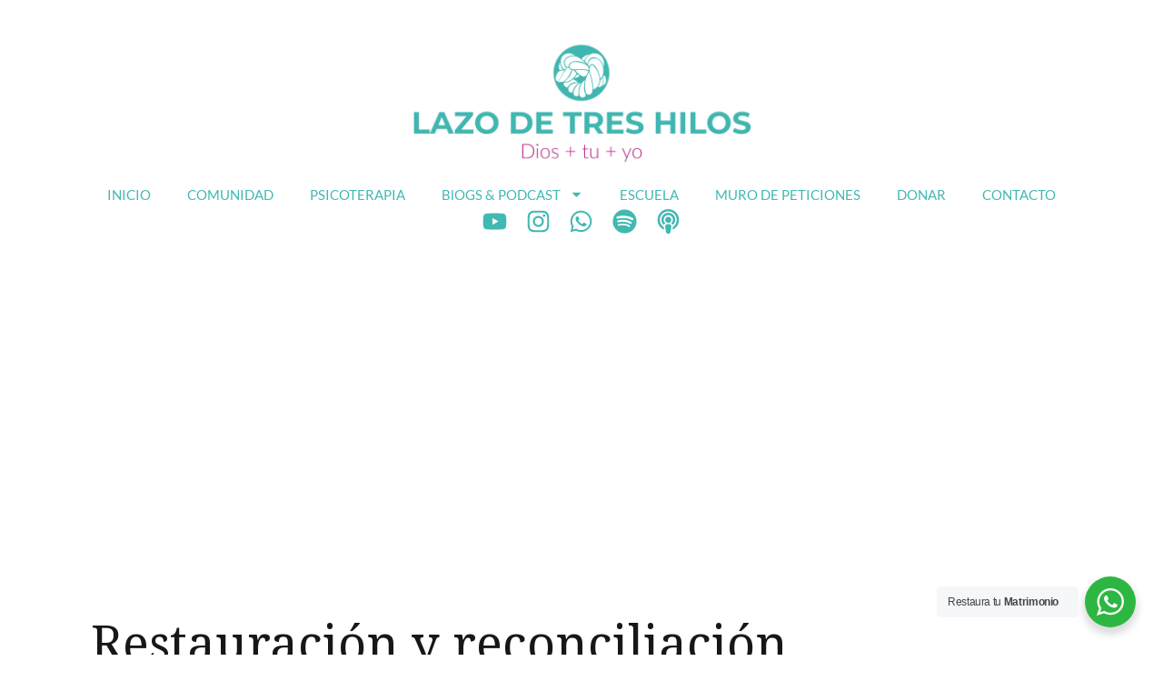

--- FILE ---
content_type: text/html; charset=utf-8
request_url: https://www.google.com/recaptcha/api2/aframe
body_size: 267
content:
<!DOCTYPE HTML><html><head><meta http-equiv="content-type" content="text/html; charset=UTF-8"></head><body><script nonce="yCLllVg17-9gYR2dJYSGOg">/** Anti-fraud and anti-abuse applications only. See google.com/recaptcha */ try{var clients={'sodar':'https://pagead2.googlesyndication.com/pagead/sodar?'};window.addEventListener("message",function(a){try{if(a.source===window.parent){var b=JSON.parse(a.data);var c=clients[b['id']];if(c){var d=document.createElement('img');d.src=c+b['params']+'&rc='+(localStorage.getItem("rc::a")?sessionStorage.getItem("rc::b"):"");window.document.body.appendChild(d);sessionStorage.setItem("rc::e",parseInt(sessionStorage.getItem("rc::e")||0)+1);localStorage.setItem("rc::h",'1768907011873');}}}catch(b){}});window.parent.postMessage("_grecaptcha_ready", "*");}catch(b){}</script></body></html>

--- FILE ---
content_type: text/css
request_url: https://lazodetreshilos.com/wp-content/uploads/elementor/css/post-545.css?ver=1768906189
body_size: 1596
content:
.elementor-545 .elementor-element.elementor-element-8673659:not(.elementor-motion-effects-element-type-background), .elementor-545 .elementor-element.elementor-element-8673659 > .elementor-motion-effects-container > .elementor-motion-effects-layer{background-color:#209F9D;}.elementor-545 .elementor-element.elementor-element-8673659 > .elementor-background-overlay{background-color:#616160;opacity:0;transition:background 0.3s, border-radius 0.3s, opacity 0.3s;}.elementor-545 .elementor-element.elementor-element-8673659 > .elementor-container{max-width:1175px;min-height:0px;}.elementor-545 .elementor-element.elementor-element-8673659{transition:background 0.3s, border 0.3s, border-radius 0.3s, box-shadow 0.3s;padding:90px 0px 130px 0px;overflow:visible;}.elementor-545 .elementor-element.elementor-element-14b7bd6a{margin-top:-89px;margin-bottom:-119px;overflow:visible;}.elementor-widget-heading .elementor-heading-title{font-family:var( --e-global-typography-primary-font-family ), Sans-serif;font-weight:var( --e-global-typography-primary-font-weight );color:var( --e-global-color-primary );}body:not(.rtl) .elementor-545 .elementor-element.elementor-element-6c46c8bf{left:0px;}body.rtl .elementor-545 .elementor-element.elementor-element-6c46c8bf{right:0px;}.elementor-545 .elementor-element.elementor-element-6c46c8bf{top:0px;}.elementor-545 .elementor-element.elementor-element-6c46c8bf .elementor-heading-title{font-size:18px;font-weight:500;color:#ffffff;}.elementor-widget-image .widget-image-caption{color:var( --e-global-color-text );font-family:var( --e-global-typography-text-font-family ), Sans-serif;font-weight:var( --e-global-typography-text-font-weight );}body:not(.rtl) .elementor-545 .elementor-element.elementor-element-8e7a80c{left:-104px;}body.rtl .elementor-545 .elementor-element.elementor-element-8e7a80c{right:-104px;}.elementor-545 .elementor-element.elementor-element-8e7a80c{top:16px;}.elementor-545 .elementor-element.elementor-element-8e7a80c img{width:48%;}.elementor-widget-text-editor{font-family:var( --e-global-typography-text-font-family ), Sans-serif;font-weight:var( --e-global-typography-text-font-weight );color:var( --e-global-color-text );}.elementor-widget-text-editor.elementor-drop-cap-view-stacked .elementor-drop-cap{background-color:var( --e-global-color-primary );}.elementor-widget-text-editor.elementor-drop-cap-view-framed .elementor-drop-cap, .elementor-widget-text-editor.elementor-drop-cap-view-default .elementor-drop-cap{color:var( --e-global-color-primary );border-color:var( --e-global-color-primary );}body:not(.rtl) .elementor-545 .elementor-element.elementor-element-0782e8f{left:0px;}body.rtl .elementor-545 .elementor-element.elementor-element-0782e8f{right:0px;}.elementor-545 .elementor-element.elementor-element-0782e8f{top:0px;font-family:"Lato", Sans-serif;font-weight:400;color:#FFFFFF;}.elementor-widget-icon-list .elementor-icon-list-item:not(:last-child):after{border-color:var( --e-global-color-text );}.elementor-widget-icon-list .elementor-icon-list-icon i{color:var( --e-global-color-primary );}.elementor-widget-icon-list .elementor-icon-list-icon svg{fill:var( --e-global-color-primary );}.elementor-widget-icon-list .elementor-icon-list-item > .elementor-icon-list-text, .elementor-widget-icon-list .elementor-icon-list-item > a{font-family:var( --e-global-typography-text-font-family ), Sans-serif;font-weight:var( --e-global-typography-text-font-weight );}.elementor-widget-icon-list .elementor-icon-list-text{color:var( --e-global-color-secondary );}body:not(.rtl) .elementor-545 .elementor-element.elementor-element-63d6cab1{left:4px;}body.rtl .elementor-545 .elementor-element.elementor-element-63d6cab1{right:4px;}.elementor-545 .elementor-element.elementor-element-63d6cab1{top:30px;--e-icon-list-icon-size:0px;--icon-vertical-offset:0px;}.elementor-545 .elementor-element.elementor-element-63d6cab1 .elementor-icon-list-items:not(.elementor-inline-items) .elementor-icon-list-item:not(:last-child){padding-block-end:calc(5px/2);}.elementor-545 .elementor-element.elementor-element-63d6cab1 .elementor-icon-list-items:not(.elementor-inline-items) .elementor-icon-list-item:not(:first-child){margin-block-start:calc(5px/2);}.elementor-545 .elementor-element.elementor-element-63d6cab1 .elementor-icon-list-items.elementor-inline-items .elementor-icon-list-item{margin-inline:calc(5px/2);}.elementor-545 .elementor-element.elementor-element-63d6cab1 .elementor-icon-list-items.elementor-inline-items{margin-inline:calc(-5px/2);}.elementor-545 .elementor-element.elementor-element-63d6cab1 .elementor-icon-list-items.elementor-inline-items .elementor-icon-list-item:after{inset-inline-end:calc(-5px/2);}.elementor-545 .elementor-element.elementor-element-63d6cab1 .elementor-icon-list-icon i{transition:color 0.3s;}.elementor-545 .elementor-element.elementor-element-63d6cab1 .elementor-icon-list-icon svg{transition:fill 0.3s;}.elementor-545 .elementor-element.elementor-element-63d6cab1 .elementor-icon-list-icon{padding-inline-end:0px;}.elementor-545 .elementor-element.elementor-element-63d6cab1 .elementor-icon-list-item > .elementor-icon-list-text, .elementor-545 .elementor-element.elementor-element-63d6cab1 .elementor-icon-list-item > a{font-size:14px;font-weight:300;}.elementor-545 .elementor-element.elementor-element-63d6cab1 .elementor-icon-list-text{color:#FFFFFF;transition:color 0.3s;}body:not(.rtl) .elementor-545 .elementor-element.elementor-element-70c1fea9{left:6px;}body.rtl .elementor-545 .elementor-element.elementor-element-70c1fea9{right:6px;}.elementor-545 .elementor-element.elementor-element-70c1fea9{top:0px;}.elementor-545 .elementor-element.elementor-element-70c1fea9 .elementor-heading-title{font-size:18px;font-weight:500;color:#ffffff;}.elementor-545 .elementor-element.elementor-element-4f13467d{margin:0px 0px calc(var(--kit-widget-spacing, 0px) + 0px) 0px;top:30px;--e-icon-list-icon-size:6px;--icon-vertical-offset:0px;}body:not(.rtl) .elementor-545 .elementor-element.elementor-element-4f13467d{left:5px;}body.rtl .elementor-545 .elementor-element.elementor-element-4f13467d{right:5px;}.elementor-545 .elementor-element.elementor-element-4f13467d .elementor-icon-list-items:not(.elementor-inline-items) .elementor-icon-list-item:not(:last-child){padding-block-end:calc(0px/2);}.elementor-545 .elementor-element.elementor-element-4f13467d .elementor-icon-list-items:not(.elementor-inline-items) .elementor-icon-list-item:not(:first-child){margin-block-start:calc(0px/2);}.elementor-545 .elementor-element.elementor-element-4f13467d .elementor-icon-list-items.elementor-inline-items .elementor-icon-list-item{margin-inline:calc(0px/2);}.elementor-545 .elementor-element.elementor-element-4f13467d .elementor-icon-list-items.elementor-inline-items{margin-inline:calc(-0px/2);}.elementor-545 .elementor-element.elementor-element-4f13467d .elementor-icon-list-items.elementor-inline-items .elementor-icon-list-item:after{inset-inline-end:calc(-0px/2);}.elementor-545 .elementor-element.elementor-element-4f13467d .elementor-icon-list-icon i{transition:color 0.3s;}.elementor-545 .elementor-element.elementor-element-4f13467d .elementor-icon-list-icon svg{transition:fill 0.3s;}.elementor-545 .elementor-element.elementor-element-4f13467d .elementor-icon-list-icon{padding-inline-end:0px;}.elementor-545 .elementor-element.elementor-element-4f13467d .elementor-icon-list-item > .elementor-icon-list-text, .elementor-545 .elementor-element.elementor-element-4f13467d .elementor-icon-list-item > a{font-family:"Lato", Sans-serif;font-size:14px;font-weight:300;}.elementor-545 .elementor-element.elementor-element-4f13467d .elementor-icon-list-text{color:#FFFFFF;transition:color 0.3s;}.elementor-545 .elementor-element.elementor-element-362e8b9d > .elementor-element-populated{margin:0% 0% 0% 20%;--e-column-margin-right:0%;--e-column-margin-left:20%;}.elementor-545 .elementor-element.elementor-element-426e73fb{margin:0px 0px calc(var(--kit-widget-spacing, 0px) + 0px) 0px;top:0px;}body:not(.rtl) .elementor-545 .elementor-element.elementor-element-426e73fb{left:-90px;}body.rtl .elementor-545 .elementor-element.elementor-element-426e73fb{right:-90px;}.elementor-545 .elementor-element.elementor-element-426e73fb .elementor-heading-title{font-size:18px;font-weight:500;color:#ffffff;}.elementor-545 .elementor-element.elementor-element-1b5ed79 .elementor-repeater-item-dd71e2f.elementor-social-icon{background-color:var( --e-global-color-secondary );}.elementor-545 .elementor-element.elementor-element-1b5ed79 .elementor-repeater-item-dd71e2f.elementor-social-icon i{color:var( --e-global-color-primary );}.elementor-545 .elementor-element.elementor-element-1b5ed79 .elementor-repeater-item-dd71e2f.elementor-social-icon svg{fill:var( --e-global-color-primary );}.elementor-545 .elementor-element.elementor-element-1b5ed79 .elementor-repeater-item-a26f4aa.elementor-social-icon{background-color:var( --e-global-color-secondary );}.elementor-545 .elementor-element.elementor-element-1b5ed79 .elementor-repeater-item-a26f4aa.elementor-social-icon i{color:var( --e-global-color-primary );}.elementor-545 .elementor-element.elementor-element-1b5ed79 .elementor-repeater-item-a26f4aa.elementor-social-icon svg{fill:var( --e-global-color-primary );}.elementor-545 .elementor-element.elementor-element-1b5ed79 .elementor-repeater-item-a50ad99.elementor-social-icon{background-color:var( --e-global-color-secondary );}.elementor-545 .elementor-element.elementor-element-1b5ed79 .elementor-repeater-item-a50ad99.elementor-social-icon i{color:var( --e-global-color-primary );}.elementor-545 .elementor-element.elementor-element-1b5ed79 .elementor-repeater-item-a50ad99.elementor-social-icon svg{fill:var( --e-global-color-primary );}.elementor-545 .elementor-element.elementor-element-1b5ed79 .elementor-repeater-item-8179ed8.elementor-social-icon{background-color:var( --e-global-color-secondary );}.elementor-545 .elementor-element.elementor-element-1b5ed79 .elementor-repeater-item-8179ed8.elementor-social-icon i{color:var( --e-global-color-primary );}.elementor-545 .elementor-element.elementor-element-1b5ed79 .elementor-repeater-item-8179ed8.elementor-social-icon svg{fill:var( --e-global-color-primary );}.elementor-545 .elementor-element.elementor-element-1b5ed79 .elementor-repeater-item-4a730f3.elementor-social-icon{background-color:var( --e-global-color-secondary );}.elementor-545 .elementor-element.elementor-element-1b5ed79 .elementor-repeater-item-4a730f3.elementor-social-icon i{color:var( --e-global-color-primary );}.elementor-545 .elementor-element.elementor-element-1b5ed79 .elementor-repeater-item-4a730f3.elementor-social-icon svg{fill:var( --e-global-color-primary );}.elementor-545 .elementor-element.elementor-element-1b5ed79{--grid-template-columns:repeat(0, auto);text-align:center;width:100%;max-width:100%;top:31px;--icon-size:30px;--grid-column-gap:7px;--grid-row-gap:0px;}body:not(.rtl) .elementor-545 .elementor-element.elementor-element-1b5ed79{left:-94px;}body.rtl .elementor-545 .elementor-element.elementor-element-1b5ed79{right:-94px;}.elementor-545 .elementor-element.elementor-element-1b5ed79 .elementor-social-icon{background-color:#42B8B200;--icon-padding:0.2em;}.elementor-545 .elementor-element.elementor-element-06aaebe{width:initial;max-width:initial;margin:0px 0px calc(var(--kit-widget-spacing, 0px) + 0px) 0px;top:84px;font-family:"Lato", Sans-serif;font-size:14px;font-weight:300;color:#FFFFFF;}body:not(.rtl) .elementor-545 .elementor-element.elementor-element-06aaebe{left:-81px;}body.rtl .elementor-545 .elementor-element.elementor-element-06aaebe{right:-81px;}.elementor-545 .elementor-element.elementor-element-cb76f46{width:initial;max-width:initial;margin:0px 0px calc(var(--kit-widget-spacing, 0px) + 0px) 0px;top:102px;font-family:"Lato", Sans-serif;font-size:14px;font-weight:300;color:#FFFFFFFA;}body:not(.rtl) .elementor-545 .elementor-element.elementor-element-cb76f46{left:-81px;}body.rtl .elementor-545 .elementor-element.elementor-element-cb76f46{right:-81px;}.elementor-545 .elementor-element.elementor-element-db48f71{width:var( --container-widget-width, 16% );max-width:16%;--container-widget-width:16%;--container-widget-flex-grow:0;top:117px;}body:not(.rtl) .elementor-545 .elementor-element.elementor-element-db48f71{left:147px;}body.rtl .elementor-545 .elementor-element.elementor-element-db48f71{right:147px;}.elementor-545 .elementor-element.elementor-element-6cec5b8a{width:var( --container-widget-width, 74% );max-width:74%;--container-widget-width:74%;--container-widget-flex-grow:0;top:140px;text-align:end;}body:not(.rtl) .elementor-545 .elementor-element.elementor-element-6cec5b8a{left:-137px;}body.rtl .elementor-545 .elementor-element.elementor-element-6cec5b8a{right:-137px;}.elementor-545 .elementor-element.elementor-element-6cec5b8a .elementor-heading-title{font-size:14px;font-weight:300;line-height:1.5em;color:#FFFFFF;}.elementor-theme-builder-content-area{height:400px;}.elementor-location-header:before, .elementor-location-footer:before{content:"";display:table;clear:both;}@media(min-width:768px){.elementor-545 .elementor-element.elementor-element-3380b68d{width:23.549%;}.elementor-545 .elementor-element.elementor-element-362e8b9d{width:42.784%;}}@media(max-width:2048px){body:not(.rtl) .elementor-545 .elementor-element.elementor-element-8e7a80c{left:-101px;}body.rtl .elementor-545 .elementor-element.elementor-element-8e7a80c{right:-101px;}.elementor-545 .elementor-element.elementor-element-8e7a80c{top:24px;}body:not(.rtl) .elementor-545 .elementor-element.elementor-element-63d6cab1{left:6px;}body.rtl .elementor-545 .elementor-element.elementor-element-63d6cab1{right:6px;}.elementor-545 .elementor-element.elementor-element-63d6cab1{top:127px;}body:not(.rtl) .elementor-545 .elementor-element.elementor-element-cb76f46{left:-81px;}body.rtl .elementor-545 .elementor-element.elementor-element-cb76f46{right:-81px;}.elementor-545 .elementor-element.elementor-element-cb76f46{top:103px;}}@media(max-width:1024px){.elementor-545 .elementor-element.elementor-element-8673659{padding:0% 0% 18% 0%;}.elementor-545 .elementor-element.elementor-element-14b7bd6a{margin-top:0px;margin-bottom:0px;}.elementor-545 .elementor-element.elementor-element-63d6cab1 .elementor-icon-list-item > .elementor-icon-list-text, .elementor-545 .elementor-element.elementor-element-63d6cab1 .elementor-icon-list-item > a{font-size:13px;}.elementor-545 .elementor-element.elementor-element-4f13467d .elementor-icon-list-item > .elementor-icon-list-text, .elementor-545 .elementor-element.elementor-element-4f13467d .elementor-icon-list-item > a{font-size:13px;}.elementor-545 .elementor-element.elementor-element-362e8b9d > .elementor-element-populated{margin:0px 0px 0px 0px;--e-column-margin-right:0px;--e-column-margin-left:0px;}body:not(.rtl) .elementor-545 .elementor-element.elementor-element-6cec5b8a{left:-160px;}body.rtl .elementor-545 .elementor-element.elementor-element-6cec5b8a{right:-160px;}.elementor-545 .elementor-element.elementor-element-6cec5b8a{top:138px;}}@media(max-width:767px){.elementor-545 .elementor-element.elementor-element-8673659{padding:0% 0% 90% 0%;}.elementor-545 .elementor-element.elementor-element-17eebc14 > .elementor-element-populated{padding:0px 0px 0px 0px;}.elementor-545 .elementor-element.elementor-element-50aab194{width:50%;}body:not(.rtl) .elementor-545 .elementor-element.elementor-element-6c46c8bf{left:5px;}body.rtl .elementor-545 .elementor-element.elementor-element-6c46c8bf{right:5px;}.elementor-545 .elementor-element.elementor-element-6c46c8bf{top:12px;}body:not(.rtl) .elementor-545 .elementor-element.elementor-element-8e7a80c{left:-22px;}body.rtl .elementor-545 .elementor-element.elementor-element-8e7a80c{right:-22px;}.elementor-545 .elementor-element.elementor-element-8e7a80c{top:8px;}.elementor-545 .elementor-element.elementor-element-8e7a80c img{width:77%;}body:not(.rtl) .elementor-545 .elementor-element.elementor-element-0782e8f{left:5px;}body.rtl .elementor-545 .elementor-element.elementor-element-0782e8f{right:5px;}.elementor-545 .elementor-element.elementor-element-0782e8f{top:51px;font-size:13px;line-height:0.1em;}body:not(.rtl) .elementor-545 .elementor-element.elementor-element-63d6cab1{left:6px;}body.rtl .elementor-545 .elementor-element.elementor-element-63d6cab1{right:6px;}.elementor-545 .elementor-element.elementor-element-63d6cab1{top:82px;}.elementor-545 .elementor-element.elementor-element-3380b68d{width:50%;}body:not(.rtl) .elementor-545 .elementor-element.elementor-element-70c1fea9{left:6px;}body.rtl .elementor-545 .elementor-element.elementor-element-70c1fea9{right:6px;}.elementor-545 .elementor-element.elementor-element-70c1fea9{top:8px;}.elementor-545 .elementor-element.elementor-element-362e8b9d > .elementor-element-populated{margin:30px 0px 0px 0px;--e-column-margin-right:0px;--e-column-margin-left:0px;}body:not(.rtl) .elementor-545 .elementor-element.elementor-element-426e73fb{left:7px;}body.rtl .elementor-545 .elementor-element.elementor-element-426e73fb{right:7px;}.elementor-545 .elementor-element.elementor-element-426e73fb{top:149px;}body:not(.rtl) .elementor-545 .elementor-element.elementor-element-1b5ed79{left:0px;}body.rtl .elementor-545 .elementor-element.elementor-element-1b5ed79{right:0px;}.elementor-545 .elementor-element.elementor-element-1b5ed79{top:173px;--icon-size:28px;}body:not(.rtl) .elementor-545 .elementor-element.elementor-element-06aaebe{left:3px;}body.rtl .elementor-545 .elementor-element.elementor-element-06aaebe{right:3px;}.elementor-545 .elementor-element.elementor-element-06aaebe{top:243px;}body:not(.rtl) .elementor-545 .elementor-element.elementor-element-cb76f46{left:4px;}body.rtl .elementor-545 .elementor-element.elementor-element-cb76f46{right:4px;}.elementor-545 .elementor-element.elementor-element-cb76f46{top:262px;}body:not(.rtl) .elementor-545 .elementor-element.elementor-element-db48f71{left:235px;}body.rtl .elementor-545 .elementor-element.elementor-element-db48f71{right:235px;}.elementor-545 .elementor-element.elementor-element-db48f71{top:280px;}body:not(.rtl) .elementor-545 .elementor-element.elementor-element-6cec5b8a{left:4px;}body.rtl .elementor-545 .elementor-element.elementor-element-6cec5b8a{right:4px;}.elementor-545 .elementor-element.elementor-element-6cec5b8a{top:299px;text-align:start;}}